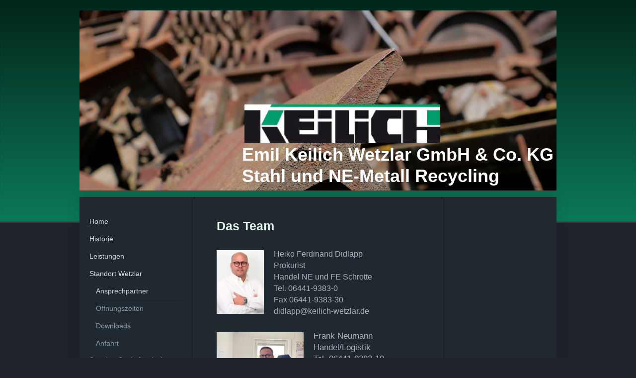

--- FILE ---
content_type: text/html; charset=UTF-8
request_url: https://www.keilich-wetzlar.de/standort-wetzlar/ansprechpartner/
body_size: 6533
content:
<!DOCTYPE html>
<html lang="de"  ><head prefix="og: http://ogp.me/ns# fb: http://ogp.me/ns/fb# business: http://ogp.me/ns/business#">
    <meta http-equiv="Content-Type" content="text/html; charset=utf-8"/>
    <meta name="generator" content="IONOS MyWebsite"/>
        
    <link rel="dns-prefetch" href="//cdn.website-start.de/"/>
    <link rel="dns-prefetch" href="//126.mod.mywebsite-editor.com"/>
    <link rel="dns-prefetch" href="https://126.sb.mywebsite-editor.com/"/>
    <link rel="shortcut icon" href="//cdn.website-start.de/favicon.ico"/>
        <title>Emil Keilich GmbH &amp; Co. KG - Ansprechpartner</title>
    <style type="text/css">@media screen and (max-device-width: 1024px) {.diyw a.switchViewWeb {display: inline !important;}}</style>
    <style type="text/css">@media screen and (min-device-width: 1024px) {
            .mediumScreenDisabled { display:block }
            .smallScreenDisabled { display:block }
        }
        @media screen and (max-device-width: 1024px) { .mediumScreenDisabled { display:none } }
        @media screen and (max-device-width: 568px) { .smallScreenDisabled { display:none } }
                @media screen and (min-width: 1024px) {
            .mobilepreview .mediumScreenDisabled { display:block }
            .mobilepreview .smallScreenDisabled { display:block }
        }
        @media screen and (max-width: 1024px) { .mobilepreview .mediumScreenDisabled { display:none } }
        @media screen and (max-width: 568px) { .mobilepreview .smallScreenDisabled { display:none } }</style>
    <meta name="viewport" content="width=device-width, initial-scale=1, maximum-scale=1, minimal-ui"/>

<meta name="format-detection" content="telephone=no"/>
        <meta name="keywords" content="Automatisierung,  Technik,  Automation,  Anlage,  Maschine,  Montage,  Inbetriebnahme,  Produktion"/>
            <meta name="description" content="Automatisierung schafft Kapazitäten und setzt neue Möglichkeiten frei. Lesen sie mehr auf den Seiten von Emil Keilich GmbH &amp; Co. KG aus Wetzlar."/>
            <meta name="robots" content="index,follow"/>
        <link href="//cdn.website-start.de/templates/2040/style.css?1758547156484" rel="stylesheet" type="text/css"/>
    <link href="https://www.keilich-wetzlar.de/s/style/theming.css?1691419702" rel="stylesheet" type="text/css"/>
    <link href="//cdn.website-start.de/app/cdn/min/group/web.css?1758547156484" rel="stylesheet" type="text/css"/>
<link href="//cdn.website-start.de/app/cdn/min/moduleserver/css/de_DE/common,shoppingbasket?1758547156484" rel="stylesheet" type="text/css"/>
    <link href="//cdn.website-start.de/app/cdn/min/group/mobilenavigation.css?1758547156484" rel="stylesheet" type="text/css"/>
    <link href="https://126.sb.mywebsite-editor.com/app/logstate2-css.php?site=108733872&amp;t=1769235157" rel="stylesheet" type="text/css"/>

<script type="text/javascript">
    /* <![CDATA[ */
var stagingMode = '';
    /* ]]> */
</script>
<script src="https://126.sb.mywebsite-editor.com/app/logstate-js.php?site=108733872&amp;t=1769235157"></script>

    <link href="//cdn.website-start.de/templates/2040/print.css?1758547156484" rel="stylesheet" media="print" type="text/css"/>
    <script type="text/javascript">
    /* <![CDATA[ */
    var systemurl = 'https://126.sb.mywebsite-editor.com/';
    var webPath = '/';
    var proxyName = '';
    var webServerName = 'www.keilich-wetzlar.de';
    var sslServerUrl = 'https://www.keilich-wetzlar.de';
    var nonSslServerUrl = 'http://www.keilich-wetzlar.de';
    var webserverProtocol = 'http://';
    var nghScriptsUrlPrefix = '//126.mod.mywebsite-editor.com';
    var sessionNamespace = 'DIY_SB';
    var jimdoData = {
        cdnUrl:  '//cdn.website-start.de/',
        messages: {
            lightBox: {
    image : 'Bild',
    of: 'von'
}

        },
        isTrial: 0,
        pageId: 264638    };
    var script_basisID = "108733872";

    diy = window.diy || {};
    diy.web = diy.web || {};

        diy.web.jsBaseUrl = "//cdn.website-start.de/s/build/";

    diy.context = diy.context || {};
    diy.context.type = diy.context.type || 'web';
    /* ]]> */
</script>

<script type="text/javascript" src="//cdn.website-start.de/app/cdn/min/group/web.js?1758547156484" crossorigin="anonymous"></script><script type="text/javascript" src="//cdn.website-start.de/s/build/web.bundle.js?1758547156484" crossorigin="anonymous"></script><script type="text/javascript" src="//cdn.website-start.de/app/cdn/min/group/mobilenavigation.js?1758547156484" crossorigin="anonymous"></script><script src="//cdn.website-start.de/app/cdn/min/moduleserver/js/de_DE/common,shoppingbasket?1758547156484"></script>
<script type="text/javascript" src="https://cdn.website-start.de/proxy/apps/eiw5oo/resource/dependencies/"></script><script type="text/javascript">
                    if (typeof require !== 'undefined') {
                        require.config({
                            waitSeconds : 10,
                            baseUrl : 'https://cdn.website-start.de/proxy/apps/eiw5oo/js/'
                        });
                    }
                </script><script type="text/javascript" src="//cdn.website-start.de/app/cdn/min/group/pfcsupport.js?1758547156484" crossorigin="anonymous"></script>    <meta property="og:type" content="business.business"/>
    <meta property="og:url" content="https://www.keilich-wetzlar.de/standort-wetzlar/ansprechpartner/"/>
    <meta property="og:title" content="Emil Keilich GmbH &amp; Co. KG - Ansprechpartner"/>
            <meta property="og:description" content="Automatisierung schafft Kapazitäten und setzt neue Möglichkeiten frei. Lesen sie mehr auf den Seiten von Emil Keilich GmbH &amp; Co. KG aus Wetzlar."/>
                <meta property="og:image" content="https://www.keilich-wetzlar.de/s/misc/logo.jpg?t=1761820082"/>
        <meta property="business:contact_data:country_name" content="Deutschland"/>
    <meta property="business:contact_data:street_address" content="Bahnhof Nordseite 1"/>
    <meta property="business:contact_data:locality" content="Wetzlar"/>
    
    <meta property="business:contact_data:email" content="didlapp@keilich-wetzlar.de"/>
    <meta property="business:contact_data:postal_code" content="35576"/>
    <meta property="business:contact_data:phone_number" content=" 06441 9383-0"/>
    <meta property="business:contact_data:fax_number" content=" 06441 9383-30"/>
    
</head>


<body class="body   cc-pagemode-default diyfeSidebarRight diy-market-de_DE" data-pageid="264638" id="page-264638">
    
    <div class="diyw">
        <div class="diyweb diywebSingleNav">
	<div class="diywebContainer">
		<div class="diyfeMobileNav">
		
<nav id="diyfeMobileNav" class="diyfeCA diyfeCA1" role="navigation">
    <a title="Navigation aufklappen/zuklappen">Navigation aufklappen/zuklappen</a>
    <ul class="mainNav1"><li class=" hasSubNavigation"><a data-page-id="244372" href="https://www.keilich-wetzlar.de/" class=" level_1"><span>Home</span></a></li><li class=" hasSubNavigation"><a data-page-id="264719" href="https://www.keilich-wetzlar.de/historie/" class=" level_1"><span>Historie</span></a></li><li class=" hasSubNavigation"><a data-page-id="264737" href="https://www.keilich-wetzlar.de/leistungen/" class=" level_1"><span>Leistungen</span></a><span class="diyfeDropDownSubOpener">&nbsp;</span><div class="diyfeDropDownSubList diyfeCA diyfeCA1"><ul class="mainNav2"><li class=" hasSubNavigation"><a data-page-id="264738" href="https://www.keilich-wetzlar.de/leistungen/aufbereitung/" class=" level_2"><span>Aufbereitung</span></a></li><li class=" hasSubNavigation"><a data-page-id="270841" href="https://www.keilich-wetzlar.de/leistungen/ankauf/" class=" level_2"><span>Ankauf</span></a><span class="diyfeDropDownSubOpener">&nbsp;</span><div class="diyfeDropDownSubList diyfeCA diyfeCA1"><ul class="mainNav3"><li class=" hasSubNavigation"><a data-page-id="270906" href="https://www.keilich-wetzlar.de/leistungen/ankauf/nichteisenmetalle/" class=" level_3"><span>Nichteisenmetalle</span></a></li><li class=" hasSubNavigation"><a data-page-id="270907" href="https://www.keilich-wetzlar.de/leistungen/ankauf/stahl-eisenschrott/" class=" level_3"><span>Stahl/Eisenschrott</span></a></li><li class=" hasSubNavigation"><a data-page-id="380087" href="https://www.keilich-wetzlar.de/leistungen/ankauf/annahmebedingungen/" class=" level_3"><span>Annahmebedingungen</span></a></li></ul></div></li><li class=" hasSubNavigation"><a data-page-id="270842" href="https://www.keilich-wetzlar.de/leistungen/containerdienst/" class=" level_2"><span>Containerdienst</span></a></li></ul></div></li><li class="parent hasSubNavigation"><a data-page-id="244374" href="https://www.keilich-wetzlar.de/standort-wetzlar/" class="parent level_1"><span>Standort Wetzlar</span></a><span class="diyfeDropDownSubOpener">&nbsp;</span><div class="diyfeDropDownSubList diyfeCA diyfeCA1"><ul class="mainNav2"><li class="current hasSubNavigation"><a data-page-id="264638" href="https://www.keilich-wetzlar.de/standort-wetzlar/ansprechpartner/" class="current level_2"><span>Ansprechpartner</span></a></li><li class=" hasSubNavigation"><a data-page-id="264605" href="https://www.keilich-wetzlar.de/standort-wetzlar/öffnungszeiten/" class=" level_2"><span>Öffnungszeiten</span></a></li><li class=" hasSubNavigation"><a data-page-id="390397" href="https://www.keilich-wetzlar.de/standort-wetzlar/downloads/" class=" level_2"><span>Downloads</span></a></li><li class=" hasSubNavigation"><a data-page-id="264618" href="https://www.keilich-wetzlar.de/standort-wetzlar/anfahrt/" class=" level_2"><span>Anfahrt</span></a></li></ul></div></li><li class=" hasSubNavigation"><a data-page-id="244375" href="https://www.keilich-wetzlar.de/standort-stadtallendorf/" class=" level_1"><span>Standort Stadtallendorf</span></a><span class="diyfeDropDownSubOpener">&nbsp;</span><div class="diyfeDropDownSubList diyfeCA diyfeCA1"><ul class="mainNav2"><li class=" hasSubNavigation"><a data-page-id="264639" href="https://www.keilich-wetzlar.de/standort-stadtallendorf/ansprechpartner/" class=" level_2"><span>Ansprechpartner</span></a></li><li class=" hasSubNavigation"><a data-page-id="264607" href="https://www.keilich-wetzlar.de/standort-stadtallendorf/öffnungszeiten/" class=" level_2"><span>Öffnungszeiten</span></a></li><li class=" hasSubNavigation"><a data-page-id="390398" href="https://www.keilich-wetzlar.de/standort-stadtallendorf/downloads/" class=" level_2"><span>Downloads</span></a></li><li class=" hasSubNavigation"><a data-page-id="264619" href="https://www.keilich-wetzlar.de/standort-stadtallendorf/anfahrt/" class=" level_2"><span>Anfahrt</span></a></li></ul></div></li><li class=" hasSubNavigation"><a data-page-id="398811" href="https://www.keilich-wetzlar.de/karriere/" class=" level_1"><span>Karriere</span></a></li><li class=" hasSubNavigation"><a data-page-id="244495" href="https://www.keilich-wetzlar.de/impressum/" class=" level_1"><span>Impressum</span></a></li><li class=" hasSubNavigation"><a data-page-id="374191" href="https://www.keilich-wetzlar.de/datenschutz/" class=" level_1"><span>Datenschutz</span></a></li><li class=" hasSubNavigation"><a data-page-id="273104" href="https://www.keilich-wetzlar.de/agb/" class=" level_1"><span>AGB</span></a></li></ul></nav>
	</div>
		<div class="diywebEmotionHeader diyfeCA diyfeCA2">
			<div class="diywebLiveArea">
				
<style type="text/css" media="all">
.diyw div#emotion-header {
        max-width: 960px;
        max-height: 362px;
                background: #EEEEEE;
    }

.diyw div#emotion-header-title-bg {
    left: 0%;
    top: 20%;
    width: 0%;
    height: 21%;

    background-color: #79b802;
    opacity: 0.50;
    filter: alpha(opacity = 50);
    display: none;}
.diyw img#emotion-header-logo {
    left: 34.63%;
    top: 52.13%;
    background: transparent;
            width: 41.04%;
        height: 21.27%;
            }

.diyw div#emotion-header strong#emotion-header-title {
    left: 20%;
    top: 20%;
    color: #ffffff;
        font: normal bold 36px/120% Helvetica, 'Helvetica Neue', 'Trebuchet MS', sans-serif;
}

.diyw div#emotion-no-bg-container{
    max-height: 362px;
}

.diyw div#emotion-no-bg-container .emotion-no-bg-height {
    margin-top: 37.71%;
}
</style>
<div id="emotion-header" data-action="loadView" data-params="active" data-imagescount="10">
            <img src="https://www.keilich-wetzlar.de/s/img/emotionheader.JPG?1679383936.960px.362px" id="emotion-header-img" alt=""/>
            
        <div id="ehSlideshowPlaceholder">
            <div id="ehSlideShow">
                <div class="slide-container">
                                        <div style="background-color: #EEEEEE">
                            <img src="https://www.keilich-wetzlar.de/s/img/emotionheader.JPG?1679383936.960px.362px" alt=""/>
                        </div>
                                    </div>
            </div>
        </div>


        <script type="text/javascript">
        //<![CDATA[
                diy.module.emotionHeader.slideShow.init({ slides: [{"url":"https:\/\/www.keilich-wetzlar.de\/s\/img\/emotionheader.JPG?1679383936.960px.362px","image_alt":"","bgColor":"#EEEEEE"},{"url":"https:\/\/www.keilich-wetzlar.de\/s\/img\/emotionheader_1.jpg?1679383936.960px.362px","image_alt":"","bgColor":"#EEEEEE"},{"url":"https:\/\/www.keilich-wetzlar.de\/s\/img\/emotionheader_2.JPG?1679383936.960px.362px","image_alt":"","bgColor":"#EEEEEE"},{"url":"https:\/\/www.keilich-wetzlar.de\/s\/img\/emotionheader_3.JPG?1679383936.960px.362px","image_alt":"","bgColor":"#EEEEEE"},{"url":"https:\/\/www.keilich-wetzlar.de\/s\/img\/emotionheader_4.JPG?1679383936.960px.362px","image_alt":"","bgColor":"#EEEEEE"},{"url":"https:\/\/www.keilich-wetzlar.de\/s\/img\/emotionheader_5.JPG?1679383936.960px.362px","image_alt":"","bgColor":"#EEEEEE"},{"url":"https:\/\/www.keilich-wetzlar.de\/s\/img\/emotionheader_6.jpg?1679383936.960px.362px","image_alt":"","bgColor":"#EEEEEE"},{"url":"https:\/\/www.keilich-wetzlar.de\/s\/img\/emotionheader_7.JPG?1679383936.960px.362px","image_alt":"","bgColor":"#EEEEEE"},{"url":"https:\/\/www.keilich-wetzlar.de\/s\/img\/emotionheader_8.JPG?1679383936.960px.362px","image_alt":"","bgColor":"#EEEEEE"},{"url":"https:\/\/www.keilich-wetzlar.de\/s\/img\/emotionheader_9.JPG?1679383936.960px.362px","image_alt":"","bgColor":"#EEEEEE"}] });
        //]]>
        </script>

    
                        <a href="https://www.keilich-wetzlar.de/">
        
                    <img id="emotion-header-logo" src="https://www.keilich-wetzlar.de/s/misc/logo.jpg?t=1761820083" alt=""/>
        
                    </a>
            
    
            <strong id="emotion-header-title" style="text-align: left">Emil Keilich Wetzlar GmbH &amp; Co. KG
Stahl und NE-Metall Recycling</strong>
                    <div class="notranslate">
                <svg xmlns="http://www.w3.org/2000/svg" version="1.1" id="emotion-header-title-svg" viewBox="0 0 960 362" preserveAspectRatio="xMinYMin meet"><text style="font-family:Helvetica, 'Helvetica Neue', 'Trebuchet MS', sans-serif;font-size:36px;font-style:normal;font-weight:bold;fill:#ffffff;line-height:1.2em;"><tspan x="0" style="text-anchor: start" dy="0.95em">Emil Keilich Wetzlar GmbH &amp; Co. KG</tspan><tspan x="0" style="text-anchor: start" dy="1.2em">Stahl und NE-Metall Recycling</tspan></text></svg>
            </div>
            
    
    <script type="text/javascript">
    //<![CDATA[
    (function ($) {
        function enableSvgTitle() {
                        var titleSvg = $('svg#emotion-header-title-svg'),
                titleHtml = $('#emotion-header-title'),
                emoWidthAbs = 960,
                emoHeightAbs = 362,
                offsetParent,
                titlePosition,
                svgBoxWidth,
                svgBoxHeight;

                        if (titleSvg.length && titleHtml.length) {
                offsetParent = titleHtml.offsetParent();
                titlePosition = titleHtml.position();
                svgBoxWidth = titleHtml.width();
                svgBoxHeight = titleHtml.height();

                                titleSvg.get(0).setAttribute('viewBox', '0 0 ' + svgBoxWidth + ' ' + svgBoxHeight);
                titleSvg.css({
                   left: Math.roundTo(100 * titlePosition.left / offsetParent.width(), 3) + '%',
                   top: Math.roundTo(100 * titlePosition.top / offsetParent.height(), 3) + '%',
                   width: Math.roundTo(100 * svgBoxWidth / emoWidthAbs, 3) + '%',
                   height: Math.roundTo(100 * svgBoxHeight / emoHeightAbs, 3) + '%'
                });

                titleHtml.css('visibility','hidden');
                titleSvg.css('visibility','visible');
            }
        }

        
            var posFunc = function($, overrideSize) {
                var elems = [], containerWidth, containerHeight;
                                    elems.push({
                        selector: '#emotion-header-title',
                        overrideSize: true,
                        horPos: 98.07,
                        vertPos: 97.13                    });
                    lastTitleWidth = $('#emotion-header-title').width();
                                                elems.push({
                    selector: '#emotion-header-title-bg',
                    horPos: 0,
                    vertPos: 23.55                });
                                
                containerWidth = parseInt('960');
                containerHeight = parseInt('362');

                for (var i = 0; i < elems.length; ++i) {
                    var el = elems[i],
                        $el = $(el.selector),
                        pos = {
                            left: el.horPos,
                            top: el.vertPos
                        };
                    if (!$el.length) continue;
                    var anchorPos = $el.anchorPosition();
                    anchorPos.$container = $('#emotion-header');

                    if (overrideSize === true || el.overrideSize === true) {
                        anchorPos.setContainerSize(containerWidth, containerHeight);
                    } else {
                        anchorPos.setContainerSize(null, null);
                    }

                    var pxPos = anchorPos.fromAnchorPosition(pos),
                        pcPos = anchorPos.toPercentPosition(pxPos);

                    var elPos = {};
                    if (!isNaN(parseFloat(pcPos.top)) && isFinite(pcPos.top)) {
                        elPos.top = pcPos.top + '%';
                    }
                    if (!isNaN(parseFloat(pcPos.left)) && isFinite(pcPos.left)) {
                        elPos.left = pcPos.left + '%';
                    }
                    $el.css(elPos);
                }

                // switch to svg title
                enableSvgTitle();
            };

                        var $emotionImg = jQuery('#emotion-header-img');
            if ($emotionImg.length > 0) {
                // first position the element based on stored size
                posFunc(jQuery, true);

                // trigger reposition using the real size when the element is loaded
                var ehLoadEvTriggered = false;
                $emotionImg.one('load', function(){
                    posFunc(jQuery);
                    ehLoadEvTriggered = true;
                                        diy.module.emotionHeader.slideShow.start();
                                    }).each(function() {
                                        if(this.complete || typeof this.complete === 'undefined') {
                        jQuery(this).load();
                    }
                });

                                noLoadTriggeredTimeoutId = setTimeout(function() {
                    if (!ehLoadEvTriggered) {
                        posFunc(jQuery);
                    }
                    window.clearTimeout(noLoadTriggeredTimeoutId)
                }, 5000);//after 5 seconds
            } else {
                jQuery(function(){
                    posFunc(jQuery);
                });
            }

                        if (jQuery.isBrowser && jQuery.isBrowser.ie8) {
                var longTitleRepositionCalls = 0;
                longTitleRepositionInterval = setInterval(function() {
                    if (lastTitleWidth > 0 && lastTitleWidth != jQuery('#emotion-header-title').width()) {
                        posFunc(jQuery);
                    }
                    longTitleRepositionCalls++;
                    // try this for 5 seconds
                    if (longTitleRepositionCalls === 5) {
                        window.clearInterval(longTitleRepositionInterval);
                    }
                }, 1000);//each 1 second
            }

            }(jQuery));
    //]]>
    </script>

    </div>

			</div>
		</div>
		<div class="diywebContent">
			<div class="diywebLiveArea diyfeCA diyfeCA1">
				<div class="diywebNav diywebNav123">
					<div class="diywebGutter">
						<div class="webnavigation"><ul id="mainNav1" class="mainNav1"><li class="navTopItemGroup_1"><a data-page-id="244372" href="https://www.keilich-wetzlar.de/" class="level_1"><span>Home</span></a></li><li class="navTopItemGroup_2"><a data-page-id="264719" href="https://www.keilich-wetzlar.de/historie/" class="level_1"><span>Historie</span></a></li><li class="navTopItemGroup_3"><a data-page-id="264737" href="https://www.keilich-wetzlar.de/leistungen/" class="level_1"><span>Leistungen</span></a></li><li class="navTopItemGroup_4"><a data-page-id="244374" href="https://www.keilich-wetzlar.de/standort-wetzlar/" class="parent level_1"><span>Standort Wetzlar</span></a></li><li><ul id="mainNav2" class="mainNav2"><li class="navTopItemGroup_4"><a data-page-id="264638" href="https://www.keilich-wetzlar.de/standort-wetzlar/ansprechpartner/" class="current level_2"><span>Ansprechpartner</span></a></li><li class="navTopItemGroup_4"><a data-page-id="264605" href="https://www.keilich-wetzlar.de/standort-wetzlar/öffnungszeiten/" class="level_2"><span>Öffnungszeiten</span></a></li><li class="navTopItemGroup_4"><a data-page-id="390397" href="https://www.keilich-wetzlar.de/standort-wetzlar/downloads/" class="level_2"><span>Downloads</span></a></li><li class="navTopItemGroup_4"><a data-page-id="264618" href="https://www.keilich-wetzlar.de/standort-wetzlar/anfahrt/" class="level_2"><span>Anfahrt</span></a></li></ul></li><li class="navTopItemGroup_5"><a data-page-id="244375" href="https://www.keilich-wetzlar.de/standort-stadtallendorf/" class="level_1"><span>Standort Stadtallendorf</span></a></li><li class="navTopItemGroup_6"><a data-page-id="398811" href="https://www.keilich-wetzlar.de/karriere/" class="level_1"><span>Karriere</span></a></li><li class="navTopItemGroup_7"><a data-page-id="244495" href="https://www.keilich-wetzlar.de/impressum/" class="level_1"><span>Impressum</span></a></li><li class="navTopItemGroup_8"><a data-page-id="374191" href="https://www.keilich-wetzlar.de/datenschutz/" class="level_1"><span>Datenschutz</span></a></li><li class="navTopItemGroup_9"><a data-page-id="273104" href="https://www.keilich-wetzlar.de/agb/" class="level_1"><span>AGB</span></a></li></ul></div>
					</div>
				</div>
				<div class="diywebMain">
					<div class="diywebGutter">
						
        <div id="content_area">
        	<div id="content_start"></div>
        	
        
        <div id="matrix_652129" class="sortable-matrix" data-matrixId="652129"><div class="n module-type-header diyfeLiveArea "> <h1><span class="diyfeDecoration">Das Team</span></h1> </div><div class="n module-type-textWithImage diyfeLiveArea "> 
<div class="clearover " id="textWithImage-6043296">
<div class="align-container imgleft" style="max-width: 100%; width: 95px;">
    <a class="imagewrapper" href="https://www.keilich-wetzlar.de/s/cc_images/teaserbox_4793027.jpeg?t=1669231610" rel="lightbox[6043296]">
        <img src="https://www.keilich-wetzlar.de/s/cc_images/cache_4793027.jpeg?t=1669231610" id="image_6043296" alt="" style="width:100%"/>
    </a>


</div> 
<div class="textwrapper">
<p><span style="font-size:16px;">Heiko Ferdinand Didlapp</span></p>
<p><span style="font-size:16px;">Prokurist</span></p>
<p><span style="font-size:16px;">Handel NE und FE Schrotte</span></p>
<p><span style="font-size:16px;">Tel. 06441-9383-0</span></p>
<p><span style="font-size:16px;">Fax 06441-9383-30</span>                            <span style="font-size:16px;">didlapp@keilich-wetzlar.de</span></p>
</div>
</div> 
<script type="text/javascript">
    //<![CDATA[
    jQuery(document).ready(function($){
        var $target = $('#textWithImage-6043296');

        if ($.fn.swipebox && Modernizr.touch) {
            $target
                .find('a[rel*="lightbox"]')
                .addClass('swipebox')
                .swipebox();
        } else {
            $target.tinyLightbox({
                item: 'a[rel*="lightbox"]',
                cycle: false,
                hideNavigation: true
            });
        }
    });
    //]]>
</script>
 </div><div class="n module-type-textWithImage diyfeLiveArea "> 
<div class="clearover " id="textWithImage-13298468">
<div class="align-container imgleft" style="max-width: 100%; width: 175px;">
    <a class="imagewrapper" href="https://www.keilich-wetzlar.de/s/cc_images/teaserbox_16174138.jpeg?t=1654861663" rel="lightbox[13298468]">
        <img src="https://www.keilich-wetzlar.de/s/cc_images/cache_16174138.jpeg?t=1654861663" id="image_13298468" alt="" style="width:100%"/>
    </a>


</div> 
<div class="textwrapper">
<p>Frank Neumann</p>
<p>Handel/Logistik</p>
<p>Tel. 06441-9383-10</p>
<p>Fax 06441-9383-30</p>
<p><span style="font-size:16px;">f.neumann@keilich-wetzlar.de</span></p>
</div>
</div> 
<script type="text/javascript">
    //<![CDATA[
    jQuery(document).ready(function($){
        var $target = $('#textWithImage-13298468');

        if ($.fn.swipebox && Modernizr.touch) {
            $target
                .find('a[rel*="lightbox"]')
                .addClass('swipebox')
                .swipebox();
        } else {
            $target.tinyLightbox({
                item: 'a[rel*="lightbox"]',
                cycle: false,
                hideNavigation: true
            });
        }
    });
    //]]>
</script>
 </div><div class="n module-type-textWithImage diyfeLiveArea "> 
<div class="clearover " id="textWithImage-6043375">
<div class="align-container imgleft" style="max-width: 100%; width: 177px;">
    <a class="imagewrapper" href="https://www.keilich-wetzlar.de/s/cc_images/teaserbox_4793079.jpg?t=1709810327" rel="lightbox[6043375]">
        <img src="https://www.keilich-wetzlar.de/s/cc_images/cache_4793079.jpg?t=1709810327" id="image_6043375" alt="" style="width:100%"/>
    </a>


</div> 
<div class="textwrapper">
<p><span style="font-size:16px;">Olha Lykholot</span></p>
<p><span style="font-size:16px;">Buchhaltung/Administration</span></p>
<p><span style="font-size:16px;">Tel. 06441-9383-22</span></p>
<p><span style="font-size:16px;">Fax 06441-9383-11</span></p>
<p><span style="font-size:16px;">o.lykholot@keilich-wetzlar.de</span></p>
</div>
</div> 
<script type="text/javascript">
    //<![CDATA[
    jQuery(document).ready(function($){
        var $target = $('#textWithImage-6043375');

        if ($.fn.swipebox && Modernizr.touch) {
            $target
                .find('a[rel*="lightbox"]')
                .addClass('swipebox')
                .swipebox();
        } else {
            $target.tinyLightbox({
                item: 'a[rel*="lightbox"]',
                cycle: false,
                hideNavigation: true
            });
        }
    });
    //]]>
</script>
 </div><div class="n module-type-textWithImage diyfeLiveArea "> 
<div class="clearover " id="textWithImage-13841140">
<div class="align-container imgleft" style="max-width: 100%; width: 176px;">
    <a class="imagewrapper" href="https://www.keilich-wetzlar.de/s/cc_images/teaserbox_17305586.jpg?t=1709809567" rel="lightbox[13841140]">
        <img src="https://www.keilich-wetzlar.de/s/cc_images/cache_17305586.jpg?t=1709809567" id="image_13841140" alt="" style="width:100%"/>
    </a>


</div> 
<div class="textwrapper">
<p><span style="font-size:16px;">Therese Zadlo</span></p>
<p><span style="font-size: 16px;">Backoffice</span></p>
<p><span style="font-size:16px;">Tel. 06441-9383-40</span></p>
<p><span style="font-size:16px;">Fax 06441-9383-11</span></p>
<p><span style="font-size:16px;">t.zadlo@keilich-wetzlar.de</span></p>
</div>
</div> 
<script type="text/javascript">
    //<![CDATA[
    jQuery(document).ready(function($){
        var $target = $('#textWithImage-13841140');

        if ($.fn.swipebox && Modernizr.touch) {
            $target
                .find('a[rel*="lightbox"]')
                .addClass('swipebox')
                .swipebox();
        } else {
            $target.tinyLightbox({
                item: 'a[rel*="lightbox"]',
                cycle: false,
                hideNavigation: true
            });
        }
    });
    //]]>
</script>
 </div></div>
        
        
        </div>
					</div>
				</div>
				<div class="diywebSecondary diyfeCA diyfeCA3">
					<div class="diywebSidebar">
						<div class="diywebGutter">
							<div id="matrix_606588" class="sortable-matrix" data-matrixId="606588"></div>
						</div>
					</div><!-- .diywebSidebar -->
				</div>
			</div>
		</div><!-- .diywebContent -->
		<div class="diywebFooter">
			<div class="diywebLiveArea">
				<div class="diywebGutter">
					<div id="contentfooter">
    <div class="leftrow">
                        <a rel="nofollow" href="javascript:window.print();">
                    <img class="inline" height="14" width="18" src="//cdn.website-start.de/s/img/cc/printer.gif" alt=""/>
                    Druckversion                </a> <span class="footer-separator">|</span>
                <a href="https://www.keilich-wetzlar.de/sitemap/">Sitemap</a>
                        <br/> © Emil Keilich GmbH &amp; Co. KG
            </div>
    <script type="text/javascript">
        window.diy.ux.Captcha.locales = {
            generateNewCode: 'Neuen Code generieren',
            enterCode: 'Bitte geben Sie den Code ein'
        };
        window.diy.ux.Cap2.locales = {
            generateNewCode: 'Neuen Code generieren',
            enterCode: 'Bitte geben Sie den Code ein'
        };
    </script>
    <div class="rightrow">
                    <span class="loggedout">
                <a rel="nofollow" id="login" href="https://login.1and1-editor.com/108733872/www.keilich-wetzlar.de/de?pageId=264638">
                    Login                </a>
            </span>
                <p><a class="diyw switchViewWeb" href="javascript:switchView('desktop');">Webansicht</a><a class="diyw switchViewMobile" href="javascript:switchView('mobile');">Mobile-Ansicht</a></p>
                <span class="loggedin">
            <a rel="nofollow" id="logout" href="https://126.sb.mywebsite-editor.com/app/cms/logout.php">Logout</a> <span class="footer-separator">|</span>
            <a rel="nofollow" id="edit" href="https://126.sb.mywebsite-editor.com/app/108733872/264638/">Seite bearbeiten</a>
        </span>
    </div>
</div>
            <div id="loginbox" class="hidden">
                <script type="text/javascript">
                    /* <![CDATA[ */
                    function forgotpw_popup() {
                        var url = 'https://passwort.1und1.de/xml/request/RequestStart';
                        fenster = window.open(url, "fenster1", "width=600,height=400,status=yes,scrollbars=yes,resizable=yes");
                        // IE8 doesn't return the window reference instantly or at all.
                        // It may appear the call failed and fenster is null
                        if (fenster && fenster.focus) {
                            fenster.focus();
                        }
                    }
                    /* ]]> */
                </script>
                                <img class="logo" src="//cdn.website-start.de/s/img/logo.gif" alt="IONOS" title="IONOS"/>

                <div id="loginboxOuter"></div>
            </div>
        

				</div>
			</div>
		</div><!-- .diywebFooter -->
	</div><!-- .diywebContainer -->
</div><!-- .diyweb -->    </div>

    
    </body>


<!-- rendered at Thu, 30 Oct 2025 11:28:05 +0100 -->
</html>
